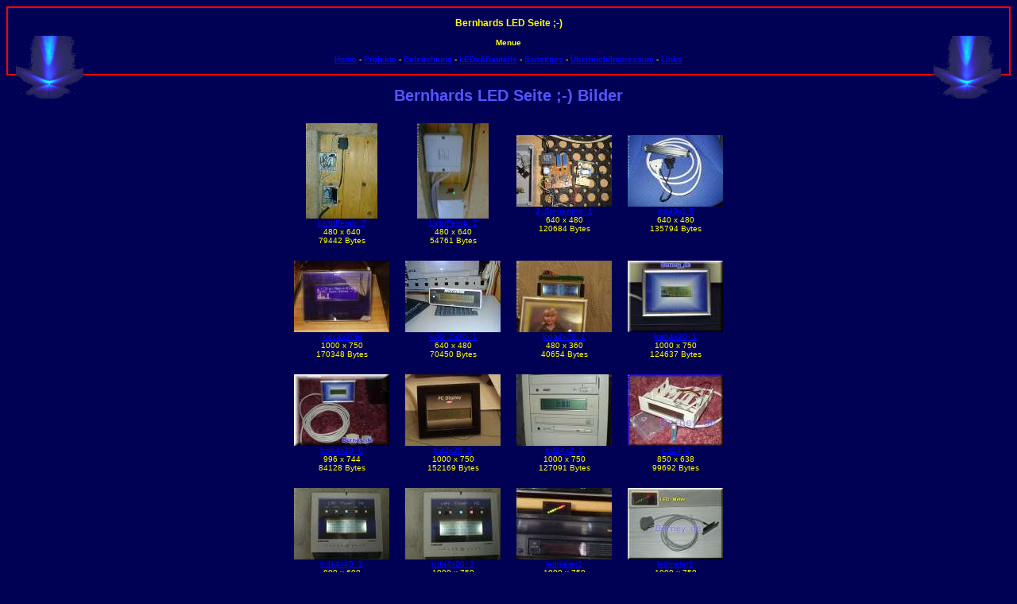

--- FILE ---
content_type: text/html
request_url: https://www.berney-online.de/Bilderhtml/Projekte/html/index.html
body_size: 1512
content:
<html>
<head>
<meta name="generator" content="JoJoThumb">
<meta name="keywords" content="JoJoThumb">
<!--INC:"kopf.inc","26.12.2003 17:35:10"-->
<!doctype html public "-//w3c//dtd html 4.0 transitional//en">
<html>
<head>
   <meta http-equiv="Content-Type" content="text/html; charset=iso-8859-1">
   <meta name="author" content="Bernhard">
   <meta name="publisher" content="Bernhard">
   <meta name="copyright" content="Bernhard">
   <meta name="keywords" content="Elektronik Basteln Ideen LED Elektrik Elektronik blödsin ueberfuessig Halbleiter PC Beleuchtung Licht Lampen">
   <meta name="description" content="Private  Bastler Page .">
   <meta name="page-topic" content="Forschung Technik, Leuchten, LED ">
   <meta name="page-type" content="HTML-Formular">
   <meta name="audience" content="">
   <meta name="robots" content="INDEX,FOLLOW">
   <link rel="SHORTCUT ICON" href="">
   <meta name="GENERATOR" content="Edit">
   <title>Bernhards LED Seite</title>
</head>
<body>
<body  bgcolor="#000055" text="#ffff00"link="#0000ff" vlink="#555577" alink="#ffff00">
<div style=" LEFT: 20px; POSITION: absolute; TOP:45px">
<img border=0 src="../../../led_bl_kl.gif"alt="LED_Blau"width=85>
</div>
<div style=" Right: 20px; POSITION: absolute; TOP:45px">
<img border=0 src="../../../led_bl_kl.gif"alt="LED_Blau"width=85>
</div>

 

<font face="Verdana, Arial, Helvetica, sans-serif" size=1>
<div style="float:center; margin-right:0px; margin-bottom:10px; border:solid 2px red; text-align:center">
 <center><!---- jedem seine center anweisung - diese f. NS4.x!----->
<h3> Bernhards LED Seite ;-)</h3><h4>
Menue<p>
<a href="/index2.htm">Home</a> - <a href="/Bilderhtml/Projekte/html/index.html">Projekte</a> - <a href="/Bilderhtml/Beleuchtung/html/index.html">Beleuchtung</a> -
<a href="/Bilderhtml/LEDs_Bauteile/html/index.html">LEDs&Bauteile</a> - <a href="/div.htm">Sonstiges</a> - <a href="/Bilderhtml/uebermich/html/index.html">&Uuml;bermich/Impressum</a> - <a href="/links.htm">Links</a>
 </h4>
 </center>
</div>
</h4><p> </div> </center)
<p><font color=#5555ff>
<!--/INC:"kopf.inc"-->
<title>JoJoThumb - Thumbnails</title>
</head>
<body bgcolor="#FFFFFF">
<h1 style="text-align:center">Bernhards LED Seite ;-) Bilder</h1>
<div style="text-align:center"></div>
<table align="center" border="0" cellpadding="10" cellspacing="0">
<tr>
<td align="center"><a href="LichtFernb_2.html"><img src="../thumbs/./LichtFernb_2.jpg" border="0" width="90" height="120" alt="LichtFernb_2"><br><font size="1">LichtFernb_2</font></a><br><font size="1">480 x 640<br>79442 Bytes</font></td>
<td align="center"><a href="LichtFernb_7.html"><img src="../thumbs/./LichtFernb_7.jpg" border="0" width="90" height="120" alt="LichtFernb_7"><br><font size="1">LichtFernb_7</font></a><br><font size="1">480 x 640<br>54761 Bytes</font></td>
<td align="center"><a href="J_Steuerung_1.html"><img src="../thumbs/./J_Steuerung_1.jpg" border="0" width="120" height="90" alt="J_Steuerung_1"><br><font size="1">J_Steuerung_1</font></a><br><font size="1">640 x 480<br>120684 Bytes</font></td>
<td align="center"><a href="lcd40x1.5.html"><img src="../thumbs/./lcd40x1.5.jpg" border="0" width="120" height="90" alt="lcd40x1.5"><br><font size="1">lcd40x1.5</font></a><br><font size="1">640 x 480<br>135794 Bytes</font></td>
</tr>
<tr>
<td align="center"><a href="lcdc4x20bl.html"><img src="../thumbs/./lcdc4x20bl.jpg" border="0" width="120" height="90" alt="lcdc4x20bl"><br><font size="1">lcdc4x20bl</font></a><br><font size="1">1000 x 750<br>170348 Bytes</font></td>
<td align="center"><a href="lcd0_2x20_1.html"><img src="../thumbs/./lcd0_2x20_1.jpg" border="0" width="120" height="90" alt="lcd0_2x20_1"><br><font size="1">lcd0_2x20_1</font></a><br><font size="1">640 x 480<br>70450 Bytes</font></td>
<td align="center"><a href="lcda4x20_1.html"><img src="../thumbs/./lcda4x20_1.jpg" border="0" width="120" height="90" alt="lcda4x20_1"><br><font size="1">lcda4x20_1</font></a><br><font size="1">480 x 360<br>40654 Bytes</font></td>
<td align="center"><a href="lcdb4x20_1.html"><img src="../thumbs/./lcdb4x20_1.jpg" border="0" width="120" height="90" alt="lcdb4x20_1"><br><font size="1">lcdb4x20_1</font></a><br><font size="1">1000 x 750<br>124637 Bytes</font></td>
</tr>
<tr>
<td align="center"><a href="lcdb4x20_0.html"><img src="../thumbs/./lcdb4x20_0.jpg" border="0" width="120" height="90" alt="lcdb4x20_0"><br><font size="1">lcdb4x20_0</font></a><br><font size="1">996 x 744<br>84128 Bytes</font></td>
<td align="center"><a href="lcd2x20_1.html"><img src="../thumbs/./lcd2x20_1.jpg" border="0" width="120" height="90" alt="lcd2x20_1"><br><font size="1">lcd2x20_1</font></a><br><font size="1">1000 x 750<br>152169 Bytes</font></td>
<td align="center"><a href="lcd24x2_1.html"><img src="../thumbs/./lcd24x2_1.jpg" border="0" width="120" height="90" alt="lcd24x2_1"><br><font size="1">lcd24x2_1</font></a><br><font size="1">1000 x 750<br>127091 Bytes</font></td>
<td align="center"><a href="lcd24_0.html"><img src="../thumbs/./lcd24_0.jpg" border="0" width="120" height="90" alt="lcd24_0"><br><font size="1">lcd24_0</font></a><br><font size="1">850 x 638<br>99692 Bytes</font></td>
</tr>
<tr>
<td align="center"><a href="lcda4x40_2.html"><img src="../thumbs/./lcda4x40_2.jpg" border="0" width="120" height="90" alt="lcda4x40_2"><br><font size="1">lcda4x40_2</font></a><br><font size="1">800 x 600<br>85110 Bytes</font></td>
<td align="center"><a href="lcda4x20_3.html"><img src="../thumbs/./lcda4x20_3.jpg" border="0" width="120" height="90" alt="lcda4x20_3"><br><font size="1">lcda4x20_3</font></a><br><font size="1">1000 x 750<br>117884 Bytes</font></td>
<td align="center"><a href="ledmeter2.html"><img src="../thumbs/./ledmeter2.jpg" border="0" width="120" height="90" alt="ledmeter2"><br><font size="1">ledmeter2</font></a><br><font size="1">1000 x 750<br>132099 Bytes</font></td>
<td align="center"><a href="ledmeter1.html"><img src="../thumbs/./ledmeter1.jpg" border="0" width="120" height="90" alt="ledmeter1"><br><font size="1">ledmeter1</font></a><br><font size="1">1000 x 750<br>150060 Bytes</font></td>
</tr>
</table>

<p style="text-align:center"><span style="font-size:8pt; font-family:verdana,arial; text-decoration:none">Erstellt am 17.10.2005</span><br><a target="_blank" style="font-size:8pt; font-family:verdana,arial; text-decoration:none" href="http://www.jojosoftware.de/jojothumb">JoJoThumb © Johannes Tschebisch</a></p>

</body>
</html>
